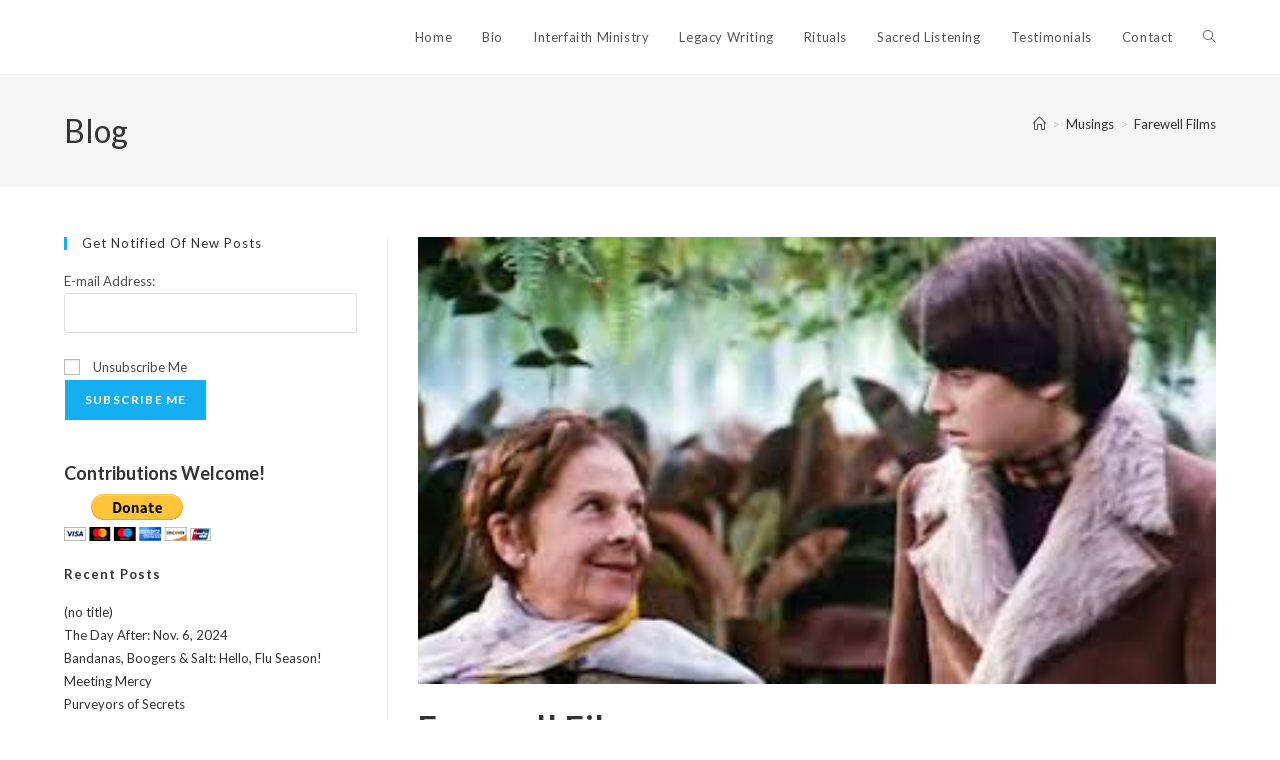

--- FILE ---
content_type: text/html; charset=UTF-8
request_url: https://holliswalker.com/farewell-films/
body_size: 18171
content:
<!DOCTYPE html>
<html class="html" lang="en-US">
<head>
	<meta charset="UTF-8">
	<link rel="profile" href="https://gmpg.org/xfn/11">

	<title>Farewell Films</title>
<meta name='robots' content='max-image-preview:large' />
<meta property="og:type" content="article" />
<meta property="og:title" content="Farewell Films" />
<meta property="og:description" content="The other day I taught an online class for the seminary I attended—the Chaplaincy Institute in Berkeley, California—which has shifted all of its classes online, like every other higher education institution in the country. The class I was invited to…" />
<meta property="og:image" content="https://holliswalker.com/wp-content/uploads/2020/04/Harold2Band2BMaude.jpeg" />
<meta property="og:image:width" content="300" />
<meta property="og:image:height" content="168" />
<meta property="og:url" content="https://holliswalker.com/farewell-films/" />
<meta property="og:site_name" content="" />
<meta property="article:published_time" content="2020-04-22T15:00:00-06:00" />
<meta property="article:modified_time" content="2021-11-24T20:29:15-07:00" />
<meta property="og:updated_time" content="2021-11-24T20:29:15-07:00" />
<meta property="article:section" content="Musings" />
<meta name="twitter:card" content="summary_large_image" />
<meta name="twitter:title" content="Farewell Films" />
<meta name="twitter:description" content="The other day I taught an online class for the seminary I attended—the Chaplaincy Institute in Berkeley, California—which has shifted all of its classes online, like every other higher education institution in the country. The class I was invited to…" />
<meta name="twitter:image" content="https://holliswalker.com/wp-content/uploads/2020/04/Harold2Band2BMaude.jpeg" />
<meta name="twitter:site" content="@" />
<meta name="twitter:creator" content="@" />
<meta name="viewport" content="width=device-width, initial-scale=1"><link rel='dns-prefetch' href='//fonts.googleapis.com' />
<link rel="alternate" type="application/rss+xml" title=" &raquo; Feed" href="https://holliswalker.com/feed/" />
<link rel="alternate" type="application/rss+xml" title=" &raquo; Comments Feed" href="https://holliswalker.com/comments/feed/" />
<link rel="alternate" type="application/rss+xml" title=" &raquo; Farewell Films Comments Feed" href="https://holliswalker.com/farewell-films/feed/" />
<link rel="alternate" title="oEmbed (JSON)" type="application/json+oembed" href="https://holliswalker.com/wp-json/oembed/1.0/embed?url=https%3A%2F%2Fholliswalker.com%2Ffarewell-films%2F" />
<link rel="alternate" title="oEmbed (XML)" type="text/xml+oembed" href="https://holliswalker.com/wp-json/oembed/1.0/embed?url=https%3A%2F%2Fholliswalker.com%2Ffarewell-films%2F&#038;format=xml" />
<style id='wp-img-auto-sizes-contain-inline-css'>
img:is([sizes=auto i],[sizes^="auto," i]){contain-intrinsic-size:3000px 1500px}
/*# sourceURL=wp-img-auto-sizes-contain-inline-css */
</style>

<style id='wp-emoji-styles-inline-css'>

	img.wp-smiley, img.emoji {
		display: inline !important;
		border: none !important;
		box-shadow: none !important;
		height: 1em !important;
		width: 1em !important;
		margin: 0 0.07em !important;
		vertical-align: -0.1em !important;
		background: none !important;
		padding: 0 !important;
	}
/*# sourceURL=wp-emoji-styles-inline-css */
</style>
<link rel='stylesheet' id='wp-block-library-css' href='https://holliswalker.com/wp-includes/css/dist/block-library/style.min.css?ver=6.9' media='all' />
<style id='wp-block-archives-inline-css'>
.wp-block-archives{box-sizing:border-box}.wp-block-archives-dropdown label{display:block}
/*# sourceURL=https://holliswalker.com/wp-includes/blocks/archives/style.min.css */
</style>
<style id='wp-block-heading-inline-css'>
h1:where(.wp-block-heading).has-background,h2:where(.wp-block-heading).has-background,h3:where(.wp-block-heading).has-background,h4:where(.wp-block-heading).has-background,h5:where(.wp-block-heading).has-background,h6:where(.wp-block-heading).has-background{padding:1.25em 2.375em}h1.has-text-align-left[style*=writing-mode]:where([style*=vertical-lr]),h1.has-text-align-right[style*=writing-mode]:where([style*=vertical-rl]),h2.has-text-align-left[style*=writing-mode]:where([style*=vertical-lr]),h2.has-text-align-right[style*=writing-mode]:where([style*=vertical-rl]),h3.has-text-align-left[style*=writing-mode]:where([style*=vertical-lr]),h3.has-text-align-right[style*=writing-mode]:where([style*=vertical-rl]),h4.has-text-align-left[style*=writing-mode]:where([style*=vertical-lr]),h4.has-text-align-right[style*=writing-mode]:where([style*=vertical-rl]),h5.has-text-align-left[style*=writing-mode]:where([style*=vertical-lr]),h5.has-text-align-right[style*=writing-mode]:where([style*=vertical-rl]),h6.has-text-align-left[style*=writing-mode]:where([style*=vertical-lr]),h6.has-text-align-right[style*=writing-mode]:where([style*=vertical-rl]){rotate:180deg}
/*# sourceURL=https://holliswalker.com/wp-includes/blocks/heading/style.min.css */
</style>
<style id='wp-block-latest-comments-inline-css'>
ol.wp-block-latest-comments{box-sizing:border-box;margin-left:0}:where(.wp-block-latest-comments:not([style*=line-height] .wp-block-latest-comments__comment)){line-height:1.1}:where(.wp-block-latest-comments:not([style*=line-height] .wp-block-latest-comments__comment-excerpt p)){line-height:1.8}.has-dates :where(.wp-block-latest-comments:not([style*=line-height])),.has-excerpts :where(.wp-block-latest-comments:not([style*=line-height])){line-height:1.5}.wp-block-latest-comments .wp-block-latest-comments{padding-left:0}.wp-block-latest-comments__comment{list-style:none;margin-bottom:1em}.has-avatars .wp-block-latest-comments__comment{list-style:none;min-height:2.25em}.has-avatars .wp-block-latest-comments__comment .wp-block-latest-comments__comment-excerpt,.has-avatars .wp-block-latest-comments__comment .wp-block-latest-comments__comment-meta{margin-left:3.25em}.wp-block-latest-comments__comment-excerpt p{font-size:.875em;margin:.36em 0 1.4em}.wp-block-latest-comments__comment-date{display:block;font-size:.75em}.wp-block-latest-comments .avatar,.wp-block-latest-comments__comment-avatar{border-radius:1.5em;display:block;float:left;height:2.5em;margin-right:.75em;width:2.5em}.wp-block-latest-comments[class*=-font-size] a,.wp-block-latest-comments[style*=font-size] a{font-size:inherit}
/*# sourceURL=https://holliswalker.com/wp-includes/blocks/latest-comments/style.min.css */
</style>
<style id='wp-block-latest-posts-inline-css'>
.wp-block-latest-posts{box-sizing:border-box}.wp-block-latest-posts.alignleft{margin-right:2em}.wp-block-latest-posts.alignright{margin-left:2em}.wp-block-latest-posts.wp-block-latest-posts__list{list-style:none}.wp-block-latest-posts.wp-block-latest-posts__list li{clear:both;overflow-wrap:break-word}.wp-block-latest-posts.is-grid{display:flex;flex-wrap:wrap}.wp-block-latest-posts.is-grid li{margin:0 1.25em 1.25em 0;width:100%}@media (min-width:600px){.wp-block-latest-posts.columns-2 li{width:calc(50% - .625em)}.wp-block-latest-posts.columns-2 li:nth-child(2n){margin-right:0}.wp-block-latest-posts.columns-3 li{width:calc(33.33333% - .83333em)}.wp-block-latest-posts.columns-3 li:nth-child(3n){margin-right:0}.wp-block-latest-posts.columns-4 li{width:calc(25% - .9375em)}.wp-block-latest-posts.columns-4 li:nth-child(4n){margin-right:0}.wp-block-latest-posts.columns-5 li{width:calc(20% - 1em)}.wp-block-latest-posts.columns-5 li:nth-child(5n){margin-right:0}.wp-block-latest-posts.columns-6 li{width:calc(16.66667% - 1.04167em)}.wp-block-latest-posts.columns-6 li:nth-child(6n){margin-right:0}}:root :where(.wp-block-latest-posts.is-grid){padding:0}:root :where(.wp-block-latest-posts.wp-block-latest-posts__list){padding-left:0}.wp-block-latest-posts__post-author,.wp-block-latest-posts__post-date{display:block;font-size:.8125em}.wp-block-latest-posts__post-excerpt,.wp-block-latest-posts__post-full-content{margin-bottom:1em;margin-top:.5em}.wp-block-latest-posts__featured-image a{display:inline-block}.wp-block-latest-posts__featured-image img{height:auto;max-width:100%;width:auto}.wp-block-latest-posts__featured-image.alignleft{float:left;margin-right:1em}.wp-block-latest-posts__featured-image.alignright{float:right;margin-left:1em}.wp-block-latest-posts__featured-image.aligncenter{margin-bottom:1em;text-align:center}
/*# sourceURL=https://holliswalker.com/wp-includes/blocks/latest-posts/style.min.css */
</style>
<style id='wp-block-group-inline-css'>
.wp-block-group{box-sizing:border-box}:where(.wp-block-group.wp-block-group-is-layout-constrained){position:relative}
/*# sourceURL=https://holliswalker.com/wp-includes/blocks/group/style.min.css */
</style>
<style id='wp-block-group-theme-inline-css'>
:where(.wp-block-group.has-background){padding:1.25em 2.375em}
/*# sourceURL=https://holliswalker.com/wp-includes/blocks/group/theme.min.css */
</style>
<style id='global-styles-inline-css'>
:root{--wp--preset--aspect-ratio--square: 1;--wp--preset--aspect-ratio--4-3: 4/3;--wp--preset--aspect-ratio--3-4: 3/4;--wp--preset--aspect-ratio--3-2: 3/2;--wp--preset--aspect-ratio--2-3: 2/3;--wp--preset--aspect-ratio--16-9: 16/9;--wp--preset--aspect-ratio--9-16: 9/16;--wp--preset--color--black: #000000;--wp--preset--color--cyan-bluish-gray: #abb8c3;--wp--preset--color--white: #ffffff;--wp--preset--color--pale-pink: #f78da7;--wp--preset--color--vivid-red: #cf2e2e;--wp--preset--color--luminous-vivid-orange: #ff6900;--wp--preset--color--luminous-vivid-amber: #fcb900;--wp--preset--color--light-green-cyan: #7bdcb5;--wp--preset--color--vivid-green-cyan: #00d084;--wp--preset--color--pale-cyan-blue: #8ed1fc;--wp--preset--color--vivid-cyan-blue: #0693e3;--wp--preset--color--vivid-purple: #9b51e0;--wp--preset--gradient--vivid-cyan-blue-to-vivid-purple: linear-gradient(135deg,rgb(6,147,227) 0%,rgb(155,81,224) 100%);--wp--preset--gradient--light-green-cyan-to-vivid-green-cyan: linear-gradient(135deg,rgb(122,220,180) 0%,rgb(0,208,130) 100%);--wp--preset--gradient--luminous-vivid-amber-to-luminous-vivid-orange: linear-gradient(135deg,rgb(252,185,0) 0%,rgb(255,105,0) 100%);--wp--preset--gradient--luminous-vivid-orange-to-vivid-red: linear-gradient(135deg,rgb(255,105,0) 0%,rgb(207,46,46) 100%);--wp--preset--gradient--very-light-gray-to-cyan-bluish-gray: linear-gradient(135deg,rgb(238,238,238) 0%,rgb(169,184,195) 100%);--wp--preset--gradient--cool-to-warm-spectrum: linear-gradient(135deg,rgb(74,234,220) 0%,rgb(151,120,209) 20%,rgb(207,42,186) 40%,rgb(238,44,130) 60%,rgb(251,105,98) 80%,rgb(254,248,76) 100%);--wp--preset--gradient--blush-light-purple: linear-gradient(135deg,rgb(255,206,236) 0%,rgb(152,150,240) 100%);--wp--preset--gradient--blush-bordeaux: linear-gradient(135deg,rgb(254,205,165) 0%,rgb(254,45,45) 50%,rgb(107,0,62) 100%);--wp--preset--gradient--luminous-dusk: linear-gradient(135deg,rgb(255,203,112) 0%,rgb(199,81,192) 50%,rgb(65,88,208) 100%);--wp--preset--gradient--pale-ocean: linear-gradient(135deg,rgb(255,245,203) 0%,rgb(182,227,212) 50%,rgb(51,167,181) 100%);--wp--preset--gradient--electric-grass: linear-gradient(135deg,rgb(202,248,128) 0%,rgb(113,206,126) 100%);--wp--preset--gradient--midnight: linear-gradient(135deg,rgb(2,3,129) 0%,rgb(40,116,252) 100%);--wp--preset--font-size--small: 13px;--wp--preset--font-size--medium: 20px;--wp--preset--font-size--large: 36px;--wp--preset--font-size--x-large: 42px;--wp--preset--spacing--20: 0.44rem;--wp--preset--spacing--30: 0.67rem;--wp--preset--spacing--40: 1rem;--wp--preset--spacing--50: 1.5rem;--wp--preset--spacing--60: 2.25rem;--wp--preset--spacing--70: 3.38rem;--wp--preset--spacing--80: 5.06rem;--wp--preset--shadow--natural: 6px 6px 9px rgba(0, 0, 0, 0.2);--wp--preset--shadow--deep: 12px 12px 50px rgba(0, 0, 0, 0.4);--wp--preset--shadow--sharp: 6px 6px 0px rgba(0, 0, 0, 0.2);--wp--preset--shadow--outlined: 6px 6px 0px -3px rgb(255, 255, 255), 6px 6px rgb(0, 0, 0);--wp--preset--shadow--crisp: 6px 6px 0px rgb(0, 0, 0);}:where(.is-layout-flex){gap: 0.5em;}:where(.is-layout-grid){gap: 0.5em;}body .is-layout-flex{display: flex;}.is-layout-flex{flex-wrap: wrap;align-items: center;}.is-layout-flex > :is(*, div){margin: 0;}body .is-layout-grid{display: grid;}.is-layout-grid > :is(*, div){margin: 0;}:where(.wp-block-columns.is-layout-flex){gap: 2em;}:where(.wp-block-columns.is-layout-grid){gap: 2em;}:where(.wp-block-post-template.is-layout-flex){gap: 1.25em;}:where(.wp-block-post-template.is-layout-grid){gap: 1.25em;}.has-black-color{color: var(--wp--preset--color--black) !important;}.has-cyan-bluish-gray-color{color: var(--wp--preset--color--cyan-bluish-gray) !important;}.has-white-color{color: var(--wp--preset--color--white) !important;}.has-pale-pink-color{color: var(--wp--preset--color--pale-pink) !important;}.has-vivid-red-color{color: var(--wp--preset--color--vivid-red) !important;}.has-luminous-vivid-orange-color{color: var(--wp--preset--color--luminous-vivid-orange) !important;}.has-luminous-vivid-amber-color{color: var(--wp--preset--color--luminous-vivid-amber) !important;}.has-light-green-cyan-color{color: var(--wp--preset--color--light-green-cyan) !important;}.has-vivid-green-cyan-color{color: var(--wp--preset--color--vivid-green-cyan) !important;}.has-pale-cyan-blue-color{color: var(--wp--preset--color--pale-cyan-blue) !important;}.has-vivid-cyan-blue-color{color: var(--wp--preset--color--vivid-cyan-blue) !important;}.has-vivid-purple-color{color: var(--wp--preset--color--vivid-purple) !important;}.has-black-background-color{background-color: var(--wp--preset--color--black) !important;}.has-cyan-bluish-gray-background-color{background-color: var(--wp--preset--color--cyan-bluish-gray) !important;}.has-white-background-color{background-color: var(--wp--preset--color--white) !important;}.has-pale-pink-background-color{background-color: var(--wp--preset--color--pale-pink) !important;}.has-vivid-red-background-color{background-color: var(--wp--preset--color--vivid-red) !important;}.has-luminous-vivid-orange-background-color{background-color: var(--wp--preset--color--luminous-vivid-orange) !important;}.has-luminous-vivid-amber-background-color{background-color: var(--wp--preset--color--luminous-vivid-amber) !important;}.has-light-green-cyan-background-color{background-color: var(--wp--preset--color--light-green-cyan) !important;}.has-vivid-green-cyan-background-color{background-color: var(--wp--preset--color--vivid-green-cyan) !important;}.has-pale-cyan-blue-background-color{background-color: var(--wp--preset--color--pale-cyan-blue) !important;}.has-vivid-cyan-blue-background-color{background-color: var(--wp--preset--color--vivid-cyan-blue) !important;}.has-vivid-purple-background-color{background-color: var(--wp--preset--color--vivid-purple) !important;}.has-black-border-color{border-color: var(--wp--preset--color--black) !important;}.has-cyan-bluish-gray-border-color{border-color: var(--wp--preset--color--cyan-bluish-gray) !important;}.has-white-border-color{border-color: var(--wp--preset--color--white) !important;}.has-pale-pink-border-color{border-color: var(--wp--preset--color--pale-pink) !important;}.has-vivid-red-border-color{border-color: var(--wp--preset--color--vivid-red) !important;}.has-luminous-vivid-orange-border-color{border-color: var(--wp--preset--color--luminous-vivid-orange) !important;}.has-luminous-vivid-amber-border-color{border-color: var(--wp--preset--color--luminous-vivid-amber) !important;}.has-light-green-cyan-border-color{border-color: var(--wp--preset--color--light-green-cyan) !important;}.has-vivid-green-cyan-border-color{border-color: var(--wp--preset--color--vivid-green-cyan) !important;}.has-pale-cyan-blue-border-color{border-color: var(--wp--preset--color--pale-cyan-blue) !important;}.has-vivid-cyan-blue-border-color{border-color: var(--wp--preset--color--vivid-cyan-blue) !important;}.has-vivid-purple-border-color{border-color: var(--wp--preset--color--vivid-purple) !important;}.has-vivid-cyan-blue-to-vivid-purple-gradient-background{background: var(--wp--preset--gradient--vivid-cyan-blue-to-vivid-purple) !important;}.has-light-green-cyan-to-vivid-green-cyan-gradient-background{background: var(--wp--preset--gradient--light-green-cyan-to-vivid-green-cyan) !important;}.has-luminous-vivid-amber-to-luminous-vivid-orange-gradient-background{background: var(--wp--preset--gradient--luminous-vivid-amber-to-luminous-vivid-orange) !important;}.has-luminous-vivid-orange-to-vivid-red-gradient-background{background: var(--wp--preset--gradient--luminous-vivid-orange-to-vivid-red) !important;}.has-very-light-gray-to-cyan-bluish-gray-gradient-background{background: var(--wp--preset--gradient--very-light-gray-to-cyan-bluish-gray) !important;}.has-cool-to-warm-spectrum-gradient-background{background: var(--wp--preset--gradient--cool-to-warm-spectrum) !important;}.has-blush-light-purple-gradient-background{background: var(--wp--preset--gradient--blush-light-purple) !important;}.has-blush-bordeaux-gradient-background{background: var(--wp--preset--gradient--blush-bordeaux) !important;}.has-luminous-dusk-gradient-background{background: var(--wp--preset--gradient--luminous-dusk) !important;}.has-pale-ocean-gradient-background{background: var(--wp--preset--gradient--pale-ocean) !important;}.has-electric-grass-gradient-background{background: var(--wp--preset--gradient--electric-grass) !important;}.has-midnight-gradient-background{background: var(--wp--preset--gradient--midnight) !important;}.has-small-font-size{font-size: var(--wp--preset--font-size--small) !important;}.has-medium-font-size{font-size: var(--wp--preset--font-size--medium) !important;}.has-large-font-size{font-size: var(--wp--preset--font-size--large) !important;}.has-x-large-font-size{font-size: var(--wp--preset--font-size--x-large) !important;}
/*# sourceURL=global-styles-inline-css */
</style>

<style id='classic-theme-styles-inline-css'>
/*! This file is auto-generated */
.wp-block-button__link{color:#fff;background-color:#32373c;border-radius:9999px;box-shadow:none;text-decoration:none;padding:calc(.667em + 2px) calc(1.333em + 2px);font-size:1.125em}.wp-block-file__button{background:#32373c;color:#fff;text-decoration:none}
/*# sourceURL=/wp-includes/css/classic-themes.min.css */
</style>
<link rel='stylesheet' id='stc-tax-style-css' href='https://holliswalker.com/wp-content/plugins/subscribe-to-category//css/stc-tax-style.css?ver=2.7.4' media='all' />
<link rel='stylesheet' id='font-awesome-css' href='https://holliswalker.com/wp-content/themes/oceanwp/assets/fonts/fontawesome/css/all.min.css?ver=6.7.2' media='all' />
<link rel='stylesheet' id='simple-line-icons-css' href='https://holliswalker.com/wp-content/themes/oceanwp/assets/css/third/simple-line-icons.min.css?ver=2.4.0' media='all' />
<link rel='stylesheet' id='oceanwp-style-css' href='https://holliswalker.com/wp-content/themes/oceanwp/assets/css/style.min.css?ver=4.1.4' media='all' />
<link rel='stylesheet' id='oceanwp-google-font-lato-css' href='//fonts.googleapis.com/css?family=Lato%3A100%2C200%2C300%2C400%2C500%2C600%2C700%2C800%2C900%2C100i%2C200i%2C300i%2C400i%2C500i%2C600i%2C700i%2C800i%2C900i&#038;subset=latin&#038;display=swap&#038;ver=6.9' media='all' />
<link rel='stylesheet' id='oe-widgets-style-css' href='https://holliswalker.com/wp-content/plugins/ocean-extra/assets/css/widgets.css?ver=6.9' media='all' />
<script src="https://holliswalker.com/wp-includes/js/jquery/jquery.min.js?ver=3.7.1" id="jquery-core-js"></script>
<script src="https://holliswalker.com/wp-includes/js/jquery/jquery-migrate.min.js?ver=3.4.1" id="jquery-migrate-js"></script>
<link rel="https://api.w.org/" href="https://holliswalker.com/wp-json/" /><link rel="alternate" title="JSON" type="application/json" href="https://holliswalker.com/wp-json/wp/v2/posts/128" /><link rel="EditURI" type="application/rsd+xml" title="RSD" href="https://holliswalker.com/xmlrpc.php?rsd" />
<meta name="generator" content="WordPress 6.9" />
<link rel="canonical" href="https://holliswalker.com/farewell-films/" />
<link rel='shortlink' href='https://holliswalker.com/?p=128' />
<!-- OceanWP CSS -->
<style type="text/css">
/* Colors */a:hover,a.light:hover,.theme-heading .text::before,.theme-heading .text::after,#top-bar-content >a:hover,#top-bar-social li.oceanwp-email a:hover,#site-navigation-wrap .dropdown-menu >li >a:hover,#site-header.medium-header #medium-searchform button:hover,.oceanwp-mobile-menu-icon a:hover,.blog-entry.post .blog-entry-header .entry-title a:hover,.blog-entry.post .blog-entry-readmore a:hover,.blog-entry.thumbnail-entry .blog-entry-category a,ul.meta li a:hover,.dropcap,.single nav.post-navigation .nav-links .title,body .related-post-title a:hover,body #wp-calendar caption,body .contact-info-widget.default i,body .contact-info-widget.big-icons i,body .custom-links-widget .oceanwp-custom-links li a:hover,body .custom-links-widget .oceanwp-custom-links li a:hover:before,body .posts-thumbnails-widget li a:hover,body .social-widget li.oceanwp-email a:hover,.comment-author .comment-meta .comment-reply-link,#respond #cancel-comment-reply-link:hover,#footer-widgets .footer-box a:hover,#footer-bottom a:hover,#footer-bottom #footer-bottom-menu a:hover,.sidr a:hover,.sidr-class-dropdown-toggle:hover,.sidr-class-menu-item-has-children.active >a,.sidr-class-menu-item-has-children.active >a >.sidr-class-dropdown-toggle,input[type=checkbox]:checked:before{color:}.single nav.post-navigation .nav-links .title .owp-icon use,.blog-entry.post .blog-entry-readmore a:hover .owp-icon use,body .contact-info-widget.default .owp-icon use,body .contact-info-widget.big-icons .owp-icon use{stroke:}input[type="button"],input[type="reset"],input[type="submit"],button[type="submit"],.button,#site-navigation-wrap .dropdown-menu >li.btn >a >span,.thumbnail:hover i,.thumbnail:hover .link-post-svg-icon,.post-quote-content,.omw-modal .omw-close-modal,body .contact-info-widget.big-icons li:hover i,body .contact-info-widget.big-icons li:hover .owp-icon,body div.wpforms-container-full .wpforms-form input[type=submit],body div.wpforms-container-full .wpforms-form button[type=submit],body div.wpforms-container-full .wpforms-form .wpforms-page-button,.woocommerce-cart .wp-element-button,.woocommerce-checkout .wp-element-button,.wp-block-button__link{background-color:}.widget-title{border-color:}blockquote{border-color:}.wp-block-quote{border-color:}#searchform-dropdown{border-color:}.dropdown-menu .sub-menu{border-color:}.blog-entry.large-entry .blog-entry-readmore a:hover{border-color:}.oceanwp-newsletter-form-wrap input[type="email"]:focus{border-color:}.social-widget li.oceanwp-email a:hover{border-color:}#respond #cancel-comment-reply-link:hover{border-color:}body .contact-info-widget.big-icons li:hover i{border-color:}body .contact-info-widget.big-icons li:hover .owp-icon{border-color:}#footer-widgets .oceanwp-newsletter-form-wrap input[type="email"]:focus{border-color:}input[type="button"]:hover,input[type="reset"]:hover,input[type="submit"]:hover,button[type="submit"]:hover,input[type="button"]:focus,input[type="reset"]:focus,input[type="submit"]:focus,button[type="submit"]:focus,.button:hover,.button:focus,#site-navigation-wrap .dropdown-menu >li.btn >a:hover >span,.post-quote-author,.omw-modal .omw-close-modal:hover,body div.wpforms-container-full .wpforms-form input[type=submit]:hover,body div.wpforms-container-full .wpforms-form button[type=submit]:hover,body div.wpforms-container-full .wpforms-form .wpforms-page-button:hover,.woocommerce-cart .wp-element-button:hover,.woocommerce-checkout .wp-element-button:hover,.wp-block-button__link:hover{background-color:}table th,table td,hr,.content-area,body.content-left-sidebar #content-wrap .content-area,.content-left-sidebar .content-area,#top-bar-wrap,#site-header,#site-header.top-header #search-toggle,.dropdown-menu ul li,.centered-minimal-page-header,.blog-entry.post,.blog-entry.grid-entry .blog-entry-inner,.blog-entry.thumbnail-entry .blog-entry-bottom,.single-post .entry-title,.single .entry-share-wrap .entry-share,.single .entry-share,.single .entry-share ul li a,.single nav.post-navigation,.single nav.post-navigation .nav-links .nav-previous,#author-bio,#author-bio .author-bio-avatar,#author-bio .author-bio-social li a,#related-posts,#comments,.comment-body,#respond #cancel-comment-reply-link,#blog-entries .type-page,.page-numbers a,.page-numbers span:not(.elementor-screen-only),.page-links span,body #wp-calendar caption,body #wp-calendar th,body #wp-calendar tbody,body .contact-info-widget.default i,body .contact-info-widget.big-icons i,body .contact-info-widget.big-icons .owp-icon,body .contact-info-widget.default .owp-icon,body .posts-thumbnails-widget li,body .tagcloud a{border-color:}body .theme-button,body input[type="submit"],body button[type="submit"],body button,body .button,body div.wpforms-container-full .wpforms-form input[type=submit],body div.wpforms-container-full .wpforms-form button[type=submit],body div.wpforms-container-full .wpforms-form .wpforms-page-button,.woocommerce-cart .wp-element-button,.woocommerce-checkout .wp-element-button,.wp-block-button__link{border-color:#ffffff}body .theme-button:hover,body input[type="submit"]:hover,body button[type="submit"]:hover,body button:hover,body .button:hover,body div.wpforms-container-full .wpforms-form input[type=submit]:hover,body div.wpforms-container-full .wpforms-form input[type=submit]:active,body div.wpforms-container-full .wpforms-form button[type=submit]:hover,body div.wpforms-container-full .wpforms-form button[type=submit]:active,body div.wpforms-container-full .wpforms-form .wpforms-page-button:hover,body div.wpforms-container-full .wpforms-form .wpforms-page-button:active,.woocommerce-cart .wp-element-button:hover,.woocommerce-checkout .wp-element-button:hover,.wp-block-button__link:hover{border-color:#ffffff}/* OceanWP Style Settings CSS */.theme-button,input[type="submit"],button[type="submit"],button,.button,body div.wpforms-container-full .wpforms-form input[type=submit],body div.wpforms-container-full .wpforms-form button[type=submit],body div.wpforms-container-full .wpforms-form .wpforms-page-button{border-style:solid}.theme-button,input[type="submit"],button[type="submit"],button,.button,body div.wpforms-container-full .wpforms-form input[type=submit],body div.wpforms-container-full .wpforms-form button[type=submit],body div.wpforms-container-full .wpforms-form .wpforms-page-button{border-width:1px}form input[type="text"],form input[type="password"],form input[type="email"],form input[type="url"],form input[type="date"],form input[type="month"],form input[type="time"],form input[type="datetime"],form input[type="datetime-local"],form input[type="week"],form input[type="number"],form input[type="search"],form input[type="tel"],form input[type="color"],form select,form textarea,.woocommerce .woocommerce-checkout .select2-container--default .select2-selection--single{border-style:solid}body div.wpforms-container-full .wpforms-form input[type=date],body div.wpforms-container-full .wpforms-form input[type=datetime],body div.wpforms-container-full .wpforms-form input[type=datetime-local],body div.wpforms-container-full .wpforms-form input[type=email],body div.wpforms-container-full .wpforms-form input[type=month],body div.wpforms-container-full .wpforms-form input[type=number],body div.wpforms-container-full .wpforms-form input[type=password],body div.wpforms-container-full .wpforms-form input[type=range],body div.wpforms-container-full .wpforms-form input[type=search],body div.wpforms-container-full .wpforms-form input[type=tel],body div.wpforms-container-full .wpforms-form input[type=text],body div.wpforms-container-full .wpforms-form input[type=time],body div.wpforms-container-full .wpforms-form input[type=url],body div.wpforms-container-full .wpforms-form input[type=week],body div.wpforms-container-full .wpforms-form select,body div.wpforms-container-full .wpforms-form textarea{border-style:solid}form input[type="text"],form input[type="password"],form input[type="email"],form input[type="url"],form input[type="date"],form input[type="month"],form input[type="time"],form input[type="datetime"],form input[type="datetime-local"],form input[type="week"],form input[type="number"],form input[type="search"],form input[type="tel"],form input[type="color"],form select,form textarea{border-radius:3px}body div.wpforms-container-full .wpforms-form input[type=date],body div.wpforms-container-full .wpforms-form input[type=datetime],body div.wpforms-container-full .wpforms-form input[type=datetime-local],body div.wpforms-container-full .wpforms-form input[type=email],body div.wpforms-container-full .wpforms-form input[type=month],body div.wpforms-container-full .wpforms-form input[type=number],body div.wpforms-container-full .wpforms-form input[type=password],body div.wpforms-container-full .wpforms-form input[type=range],body div.wpforms-container-full .wpforms-form input[type=search],body div.wpforms-container-full .wpforms-form input[type=tel],body div.wpforms-container-full .wpforms-form input[type=text],body div.wpforms-container-full .wpforms-form input[type=time],body div.wpforms-container-full .wpforms-form input[type=url],body div.wpforms-container-full .wpforms-form input[type=week],body div.wpforms-container-full .wpforms-form select,body div.wpforms-container-full .wpforms-form textarea{border-radius:3px}/* Header */#site-header.has-header-media .overlay-header-media{background-color:rgba(0,0,0,0.5)}/* Blog CSS */.ocean-single-post-header ul.meta-item li a:hover{color:#333333}/* Typography */body{font-family:Lato;font-size:16px;line-height:1.8}h1,h2,h3,h4,h5,h6,.theme-heading,.widget-title,.oceanwp-widget-recent-posts-title,.comment-reply-title,.entry-title,.sidebar-box .widget-title{line-height:1.4}h1{font-size:23px;line-height:1.4}h2{font-size:20px;line-height:1.4}h3{font-size:18px;line-height:1.4}h4{font-size:17px;line-height:1.4}h5{font-size:14px;line-height:1.4}h6{font-size:15px;line-height:1.4}.page-header .page-header-title,.page-header.background-image-page-header .page-header-title{font-size:32px;line-height:1.4}.page-header .page-subheading{font-size:15px;line-height:1.8}.site-breadcrumbs,.site-breadcrumbs a{font-size:13px;line-height:1.4}#top-bar-content,#top-bar-social-alt{font-size:12px;line-height:1.8}#site-logo a.site-logo-text{font-size:24px;line-height:1.8}.dropdown-menu ul li a.menu-link,#site-header.full_screen-header .fs-dropdown-menu ul.sub-menu li a{font-size:12px;line-height:1.2;letter-spacing:.6px}.sidr-class-dropdown-menu li a,a.sidr-class-toggle-sidr-close,#mobile-dropdown ul li a,body #mobile-fullscreen ul li a{font-size:15px;line-height:1.8}.blog-entry.post .blog-entry-header .entry-title a{font-size:24px;line-height:1.4}.ocean-single-post-header .single-post-title{font-size:34px;line-height:1.4;letter-spacing:.6px}.ocean-single-post-header ul.meta-item li,.ocean-single-post-header ul.meta-item li a{font-size:13px;line-height:1.4;letter-spacing:.6px}.ocean-single-post-header .post-author-name,.ocean-single-post-header .post-author-name a{font-size:14px;line-height:1.4;letter-spacing:.6px}.ocean-single-post-header .post-author-description{font-size:12px;line-height:1.4;letter-spacing:.6px}.single-post .entry-title{line-height:1.4;letter-spacing:.6px}.single-post ul.meta li,.single-post ul.meta li a{font-size:14px;line-height:1.4;letter-spacing:.6px}.sidebar-box .widget-title,.sidebar-box.widget_block .wp-block-heading{font-size:13px;line-height:1;letter-spacing:1px}#footer-widgets .footer-box .widget-title{font-size:13px;line-height:1;letter-spacing:1px}#footer-bottom #copyright{font-size:12px;line-height:1}#footer-bottom #footer-bottom-menu{font-size:12px;line-height:1}.woocommerce-store-notice.demo_store{line-height:2;letter-spacing:1.5px}.demo_store .woocommerce-store-notice__dismiss-link{line-height:2;letter-spacing:1.5px}.woocommerce ul.products li.product li.title h2,.woocommerce ul.products li.product li.title a{font-size:14px;line-height:1.5}.woocommerce ul.products li.product li.category,.woocommerce ul.products li.product li.category a{font-size:12px;line-height:1}.woocommerce ul.products li.product .price{font-size:18px;line-height:1}.woocommerce ul.products li.product .button,.woocommerce ul.products li.product .product-inner .added_to_cart{font-size:12px;line-height:1.5;letter-spacing:1px}.woocommerce ul.products li.owp-woo-cond-notice span,.woocommerce ul.products li.owp-woo-cond-notice a{font-size:16px;line-height:1;letter-spacing:1px;font-weight:600;text-transform:capitalize}.woocommerce div.product .product_title{font-size:24px;line-height:1.4;letter-spacing:.6px}.woocommerce div.product p.price{font-size:36px;line-height:1}.woocommerce .owp-btn-normal .summary form button.button,.woocommerce .owp-btn-big .summary form button.button,.woocommerce .owp-btn-very-big .summary form button.button{font-size:12px;line-height:1.5;letter-spacing:1px;text-transform:uppercase}.woocommerce div.owp-woo-single-cond-notice span,.woocommerce div.owp-woo-single-cond-notice a{font-size:18px;line-height:2;letter-spacing:1.5px;font-weight:600;text-transform:capitalize}.ocean-preloader--active .preloader-after-content{font-size:20px;line-height:1.8;letter-spacing:.6px}
</style></head>

<body class="wp-singular post-template-default single single-post postid-128 single-format-standard wp-embed-responsive wp-theme-oceanwp oceanwp-theme dropdown-mobile default-breakpoint has-sidebar content-left-sidebar post-in-category-musings has-breadcrumbs" itemscope="itemscope" itemtype="https://schema.org/Article">

	
	
	<div id="outer-wrap" class="site clr">

		<a class="skip-link screen-reader-text" href="#main">Skip to content</a>

		
		<div id="wrap" class="clr">

			
			
<header id="site-header" class="minimal-header clr" data-height="74" itemscope="itemscope" itemtype="https://schema.org/WPHeader" role="banner">

	
					
			<div id="site-header-inner" class="clr container">

				
				

<div id="site-logo" class="clr" itemscope itemtype="https://schema.org/Brand" >

	
	<div id="site-logo-inner" class="clr">

						<a href="https://holliswalker.com/" rel="home" class="site-title site-logo-text" ></a>
				
	</div><!-- #site-logo-inner -->

	
	
</div><!-- #site-logo -->

			<div id="site-navigation-wrap" class="clr">
			
			
			
			<nav id="site-navigation" class="navigation main-navigation clr" itemscope="itemscope" itemtype="https://schema.org/SiteNavigationElement" role="navigation" >

				<ul id="menu-main-menu" class="main-menu dropdown-menu sf-menu"><li id="menu-item-227" class="menu-item menu-item-type-custom menu-item-object-custom menu-item-home menu-item-227"><a href="https://holliswalker.com/" class="menu-link"><span class="text-wrap">Home</span></a></li><li id="menu-item-228" class="menu-item menu-item-type-post_type menu-item-object-page menu-item-228"><a href="https://holliswalker.com/biography/" class="menu-link"><span class="text-wrap">Bio</span></a></li><li id="menu-item-229" class="menu-item menu-item-type-post_type menu-item-object-page menu-item-229"><a href="https://holliswalker.com/interfaith-ministry/" class="menu-link"><span class="text-wrap">Interfaith Ministry</span></a></li><li id="menu-item-230" class="menu-item menu-item-type-post_type menu-item-object-page menu-item-230"><a href="https://holliswalker.com/legacy-writing/" class="menu-link"><span class="text-wrap">Legacy Writing</span></a></li><li id="menu-item-231" class="menu-item menu-item-type-post_type menu-item-object-page menu-item-231"><a href="https://holliswalker.com/life-rituals/" class="menu-link"><span class="text-wrap">Rituals</span></a></li><li id="menu-item-232" class="menu-item menu-item-type-post_type menu-item-object-page menu-item-232"><a href="https://holliswalker.com/private-chaplaincy-counseling/" class="menu-link"><span class="text-wrap">Sacred Listening</span></a></li><li id="menu-item-233" class="menu-item menu-item-type-post_type menu-item-object-page menu-item-233"><a href="https://holliswalker.com/workshops-events/" class="menu-link"><span class="text-wrap">Testimonials</span></a></li><li id="menu-item-234" class="menu-item menu-item-type-post_type menu-item-object-page menu-item-234"><a href="https://holliswalker.com/contact/" class="menu-link"><span class="text-wrap">Contact</span></a></li><li class="search-toggle-li" ><a href="https://holliswalker.com/#" class="site-search-toggle search-dropdown-toggle"><span class="screen-reader-text">Toggle website search</span><i class=" icon-magnifier" aria-hidden="true" role="img"></i></a></li></ul>
<div id="searchform-dropdown" class="header-searchform-wrap clr" >
	
<form aria-label="Search this website" role="search" method="get" class="searchform" action="https://holliswalker.com/">	
	<input aria-label="Insert search query" type="search" id="ocean-search-form-1" class="field" autocomplete="off" placeholder="Search" name="s">
		</form>
</div><!-- #searchform-dropdown -->

			</nav><!-- #site-navigation -->

			
			
					</div><!-- #site-navigation-wrap -->
			
		
	
				
	
	<div class="oceanwp-mobile-menu-icon clr mobile-right">

		
		
		
		<a href="https://holliswalker.com/#mobile-menu-toggle" class="mobile-menu"  aria-label="Mobile Menu">
							<i class="fa fa-bars" aria-hidden="true"></i>
								<span class="oceanwp-text">Menu</span>
				<span class="oceanwp-close-text">Close</span>
						</a>

		
		
		
	</div><!-- #oceanwp-mobile-menu-navbar -->

	

			</div><!-- #site-header-inner -->

			
<div id="mobile-dropdown" class="clr" >

	<nav class="clr" itemscope="itemscope" itemtype="https://schema.org/SiteNavigationElement">

		
	<div id="mobile-nav" class="navigation clr">

		<ul id="menu-main-menu-1" class="menu"><li class="menu-item menu-item-type-custom menu-item-object-custom menu-item-home menu-item-227"><a href="https://holliswalker.com/">Home</a></li>
<li class="menu-item menu-item-type-post_type menu-item-object-page menu-item-228"><a href="https://holliswalker.com/biography/">Bio</a></li>
<li class="menu-item menu-item-type-post_type menu-item-object-page menu-item-229"><a href="https://holliswalker.com/interfaith-ministry/">Interfaith Ministry</a></li>
<li class="menu-item menu-item-type-post_type menu-item-object-page menu-item-230"><a href="https://holliswalker.com/legacy-writing/">Legacy Writing</a></li>
<li class="menu-item menu-item-type-post_type menu-item-object-page menu-item-231"><a href="https://holliswalker.com/life-rituals/">Rituals</a></li>
<li class="menu-item menu-item-type-post_type menu-item-object-page menu-item-232"><a href="https://holliswalker.com/private-chaplaincy-counseling/">Sacred Listening</a></li>
<li class="menu-item menu-item-type-post_type menu-item-object-page menu-item-233"><a href="https://holliswalker.com/workshops-events/">Testimonials</a></li>
<li class="menu-item menu-item-type-post_type menu-item-object-page menu-item-234"><a href="https://holliswalker.com/contact/">Contact</a></li>
</ul>
	</div>


<div id="mobile-menu-search" class="clr">
	<form aria-label="Search this website" method="get" action="https://holliswalker.com/" class="mobile-searchform">
		<input aria-label="Insert search query" value="" class="field" id="ocean-mobile-search-2" type="search" name="s" autocomplete="off" placeholder="Search" />
		<button aria-label="Submit search" type="submit" class="searchform-submit">
			<i class=" icon-magnifier" aria-hidden="true" role="img"></i>		</button>
					</form>
</div><!-- .mobile-menu-search -->

	</nav>

</div>

			
			
		
		
</header><!-- #site-header -->


			
			<main id="main" class="site-main clr"  role="main">

				

<header class="page-header">

	
	<div class="container clr page-header-inner">

		
			<h1 class="page-header-title clr" itemprop="headline">Blog</h1>

			
		
		<nav role="navigation" aria-label="Breadcrumbs" class="site-breadcrumbs clr position-"><ol class="trail-items" itemscope itemtype="http://schema.org/BreadcrumbList"><meta name="numberOfItems" content="3" /><meta name="itemListOrder" content="Ascending" /><li class="trail-item trail-begin" itemprop="itemListElement" itemscope itemtype="https://schema.org/ListItem"><a href="https://holliswalker.com" rel="home" aria-label="Home" itemprop="item"><span itemprop="name"><i class=" icon-home" aria-hidden="true" role="img"></i><span class="breadcrumb-home has-icon">Home</span></span></a><span class="breadcrumb-sep">></span><meta itemprop="position" content="1" /></li><li class="trail-item" itemprop="itemListElement" itemscope itemtype="https://schema.org/ListItem"><a href="https://holliswalker.com/category/musings/" itemprop="item"><span itemprop="name">Musings</span></a><span class="breadcrumb-sep">></span><meta itemprop="position" content="2" /></li><li class="trail-item trail-end" itemprop="itemListElement" itemscope itemtype="https://schema.org/ListItem"><span itemprop="name"><a href="https://holliswalker.com/farewell-films/">Farewell Films</a></span><meta itemprop="position" content="3" /></li></ol></nav>
	</div><!-- .page-header-inner -->

	
	
</header><!-- .page-header -->


	
	<div id="content-wrap" class="container clr">

		
		<div id="primary" class="content-area clr">

			
			<div id="content" class="site-content clr">

				
				
<article id="post-128">

	
<div class="thumbnail">

	<img width="300" height="168" src="https://holliswalker.com/wp-content/uploads/2020/04/Harold2Band2BMaude.jpeg" class="attachment-full size-full wp-post-image" alt="You are currently viewing Farewell Films" itemprop="image" decoding="async" fetchpriority="high" />
</div><!-- .thumbnail -->


<header class="entry-header clr">
	<h2 class="single-post-title entry-title" itemprop="headline">Farewell Films</h2><!-- .single-post-title -->
</header><!-- .entry-header -->


<ul class="meta ospm-default clr">

	
					<li class="meta-author" itemprop="name"><span class="screen-reader-text">Post author:</span><i class=" icon-user" aria-hidden="true" role="img"></i><a href="https://holliswalker.com/author/07684212736568815804/" title="Posts by thecrackedopenheart" rel="author"  itemprop="author" itemscope="itemscope" itemtype="https://schema.org/Person">thecrackedopenheart</a></li>
		
		
		
		
		
		
	
		
					<li class="meta-date" itemprop="datePublished"><span class="screen-reader-text">Post published:</span><i class=" icon-clock" aria-hidden="true" role="img"></i>April 22, 2020</li>
		
		
		
		
		
	
		
		
		
					<li class="meta-cat"><span class="screen-reader-text">Post category:</span><i class=" icon-folder" aria-hidden="true" role="img"></i><a href="https://holliswalker.com/category/musings/" rel="category tag">Musings</a></li>
		
		
		
	
		
		
		
		
		
					<li class="meta-comments"><span class="screen-reader-text">Post comments:</span><i class=" icon-bubble" aria-hidden="true" role="img"></i><a href="https://holliswalker.com/farewell-films/#respond" class="comments-link" >0 Comments</a></li>
		
	
</ul>



<div class="entry-content clr" itemprop="text">
	<p><span style="font-size: 12pt;">The other day I taught an online class for the seminary I attended—the Chaplaincy Institute in Berkeley, California—which has shifted all of its classes online, like every other higher education institution in the country. The class I was invited to teach was called “Spirituality and Aging,” and as I developed it, I decided to watch as many films as I could that addressed the topic.</span></p>
<p>Interestingly, if you Google “spirituality and aging films,” what you end up with is a bunch of different lists (with a lot of crossover) and almost every one of them is actually not about spirituality and <em>aging</em>, but about spirituality and <em>death</em>. While it’s true that the final spiritual events of our lives are indeed our deaths, there’s a lot more to spirituality in the lives of those past 60 than mortality.</p>
<p>Still. . . I decided to watch them. I wrote down the films that showed up on most of the online lists and began to view them, one by one, on Amazon Prime, where some were free and most others were no more than $3.99 to rent.</p>
<p>As you might suspect, many of the movies that made the lists were foreign films. We Americans avoid addressing death when at all possible, and when we do so in films, we unfortunately tend to take the same old narratives and re-invent them with death as a sub-topic (e.g., <em>The Hero</em>, with Sam Elliott: Old actor finds out he is dying but gets the beautiful young chick anyway). They also tend to examine the aging and dying process from the perspective of a primary <em>male</em> character (<em>About Schmidt</em>, with Jack Nicholson: Widower grieves wife, realizes he’s been a jerk, finds redemption.) These are not bad films. They’re just superficial and predictable.</p>
<table cellpadding="0" cellspacing="0" class="tr-caption-container" style="float: left; margin-right: 1em; text-align: left;">
<tbody>
<tr>
<td style="text-align: center;"><a href="https://holliswalker.com/wp-content/uploads/2020/04/Harold2Band2BMaude.jpeg" imageanchor="1" style="clear: right; margin-bottom: 1em; margin-left: auto; margin-right: auto;"><img decoding="async" width="300" height="168" src="https://holliswalker.com/wp-content/uploads/2020/04/Harold2Band2BMaude.jpeg" class="wp-image-129" /></a></td>
</tr>
<tr>
<td class="tr-caption" style="text-align: center;"><em>Harold and Maude&nbsp;</em></td>
</tr>
</tbody>
</table>
<p><em>Harold and Maude</em>, with Ruth Gordon, is an exception. This 1971 film, with its unlikely premise (80-something meets 20-something at funeral, forges meaningful relationship) nevertheless looks at many of the real issues of aging: the ever-present threat/promise of impending death and the potential liberation of old age, for starters. If you saw this film when it came out or shortly thereafter, as I did, it’s worth seeing again. I tried to watch it about a decade ago and found it slow and boring; this time around—perhaps because I’m now 63?—I once again found it a beautiful elegy to unexpected relationships and illustrative of the desire for agency, no less powerful at the end of life than in one’s youth.</p>
<p>I can also recommend <em>Trip to Bountiful</em> (1985), which, like <em>Harold and Maude</em>, really does address issues of spirituality and aging without focusing entirely on death, though the specter is present. Starring Geraldine Page and with a young John Heard as her son, <em>Trip to Bountiful</em> examines the deep desire of an elderly woman to return to her hometown one more time before she dies. What she hopes to find, and what she finds, are vastly different things, but we see and come to understand the deep yearnings underlying the fantasy, and how they might be satisfied after all. In my own experience working with elders—and now, in my own 63-year-old heart—I can recognize those unmet yearnings and wonder about their fulfillment as one of what the psychologists would call the “developmental tasks of aging.” We must acknowledge those yearnings and tangle with them, as <em>Trip to Bountiful</em> so beautifully demonstrates.</p>
<p>But the foreign films, oh! I am still savoring their imagery, their complex characters, the questions left unanswered in the final scenes. I had seen only one of these prior to my quest for great films on spirituality and aging, but seeing it in the context of these others made it seem like I was seeing it, too, for the first time.</p>
<p><em>Amour</em> (2012) is a courageous French film about the struggle of a couple to cope with her illness and decline. I say “courageous” because the filmmaker doesn’t soften the reality of that struggle, doesn’t shirk from the difficulties of feeding, bathing, and changing the demented woman. We feel the husband’s exhaustion and despair throughout, yet it is his total commitment to caring for her that I most remember from those difficult scenes. The light flowing in an open window, a pigeon that flies in—these mythopoetic moments remain utmost in my memory of this beautiful film.</p>
<table cellpadding="0" cellspacing="0" class="tr-caption-container" style="float: left; margin-right: 1em; text-align: left;">
<tbody>
<tr>
<td style="text-align: center;"><a href="https://holliswalker.com/wp-content/uploads/2020/04/cherry.jpg" imageanchor="1" style="clear: left; margin-bottom: 1em; margin-left: auto; margin-right: auto;"><img decoding="async" height="180" src="https://holliswalker.com/wp-content/uploads/2020/04/cherry.jpg" class="wp-image-130" width="200" /></a></td>
</tr>
<tr>
<td class="tr-caption" style="text-align: center;"><em>Cherry Blossoms</em></td>
</tr>
</tbody>
</table>
<p><o:p></o:p></p>
<p><em>Cherry Blossoms</em> (2008) is the film I had previously seen. A German film set primarily in Japan, it succeeds where <em>Schmidt</em> failed in showing us how a widower comes to grips with his grief for his wife, in part by attempting to embody her desires. Interestingly, like <em>The Hero</em>, this story also involves an elderly man and a much younger woman, but in a meaningful perspective, symbolizing (through <em>butoh</em>, the traditional Japanese dance form) the dance between youth and old age. This is a breathtaking film with many layers of meaning that deserve to be plumbed in multiple viewings. &nbsp;</p>
<p><o:p></p>
<table cellpadding="0" cellspacing="0" class="tr-caption-container" style="float: right; margin-left: 1em; text-align: right;">
<tbody>
<tr>
<td style="text-align: center;"><a href="https://holliswalker.com/wp-content/uploads/2020/04/The2BFarewell2BParty.jpeg" imageanchor="1" style="clear: right; margin-bottom: 1em; margin-left: auto; margin-right: auto;"><img loading="lazy" decoding="async" width="284" height="177" src="https://holliswalker.com/wp-content/uploads/2020/04/The2BFarewell2BParty.jpeg" class="wp-image-131" /></a></td>
</tr>
<tr>
<td class="tr-caption" style="text-align: center;"><em>The Farewell Party&nbsp;</em></td>
</tr>
</tbody>
</table>
<p></o:p></p>
<p><em><br />
</em></p>
<p><em>The Farewell Party</em> is a 2015 Israeli film featuring spectacular ensemble acting. A group of residents of a senior center unwittingly become a team that provides aid in dying to their fellow residents who want to hasten their own departures. This unlikely collective is able to do what the individuals cannot: they effect a rescue of the most helpless of their own, risking everything themselves in the process. It occurs to me now that the collective-versus-individual subtheme of the film is an especially appropriate reflection of Israeli culture, but the notes I wrote down said “compassion,” “somber,” and “sacred.” Alas, if this film had been made in the U.S., it would have ended up a comedy.</p>
<p><em>Poetry </em>is a 2010 South Korean film about a woman who wants to write poetry, and takes a poetry class that challenges her to see the truth. As a result, she makes a series of difficult but courageous moral choices. This film addresses sexism and ageism, but it is its focus on creativity as an avenue for self-expression and the release of suffering that is most extraordinary. Few discussions of elderhood, in film or other media, examine this most essential component of spirituality and aging. <em>Poetry</em> does it with exquisite subtlety and beauty.<em><o:p></o:p></em></p>
<p><em>Last Cab to Darwin</em> (2003, Australia) is based on a true story and was originally a stage play, but doesn’t carry that pacing or weight from which some films based on plays suffer. A cab driver learns he has stomach cancer and sets out on a pilgrimage he believes will end his suffering. It’s clear his main goal is to escape his feelings, but in the end must face them anyway. This particular issue is a common conflict faced by many older men, and <em>Last Cab to Darwin</em> lovingly illustrates how the confrontation with emotion empowers rather than weakens the masculine within.</p>
<p><o:p>&nbsp;</p>
<table cellpadding="0" cellspacing="0" class="tr-caption-container" style="float: left; margin-right: 1em; text-align: left;">
<tbody>
<tr>
<td style="text-align: center;"><a href="https://holliswalker.com/wp-content/uploads/2020/04/Ove.jpeg" imageanchor="1" style="clear: left; margin-bottom: 1em; margin-left: auto; margin-right: auto;"><img loading="lazy" decoding="async" width="300" height="168" src="https://holliswalker.com/wp-content/uploads/2020/04/Ove.jpeg" class="wp-image-132" /></a></td>
</tr>
<tr>
<td class="tr-caption" style="text-align: center;"><em>A Man Called Ove</em></td>
</tr>
</tbody>
</table>
<p></o:p></p>
<p><em>A Man Called Ove</em> is a Swedish film (2015) that, like <em>Last Cab to Darwin</em>, is described online as a “comedy-drama,” but the alleged “comedy” is but a subtle sense of irony underlying an otherwise powerful tale of self-discovery. The theme has much in common with that of <em>Darwin</em>—an elderly male forced to contend with the emotional repression that has served as both refuge and torture. Like the protagonist in <em>Cherry Blossoms</em>, the ornery and unlikable Ove rediscovers himself through relationship to a younger woman, ultimately redeeming himself by connecting to his own humanity.</p>
<p>During the years I worked as a chaplain with the dying, people often said to me, “How can you do that work? It must be so depressing.” There was no way to explain to them that, though I felt sadness at the deaths of my patients, the work itself was anything but depressing. Never before had I felt such deep connection to other human beings as when I sat with the dying.</p>
<p>These films are the same; sometimes sad, but not depressing. They expose some of the deepest of human struggles and emotions. And though they reveal no secrets, no surprise endings, without fail they celebrate the resiliency of the human spirit and the sacredness of the soul. Maybe you won’t want to watch them all, as I did, but try at least one you haven’t seen before. You won’t be disappointed.</p>

</div><!-- .entry -->





	<section id="related-posts" class="clr">

		<h3 class="theme-heading related-posts-title">
			<span class="text">You Might Also Like</span>
		</h3>

		<div class="oceanwp-row clr">

			
			
				
				<article class="related-post clr col span_1_of_3 col-1 post-173 post type-post status-publish format-standard has-post-thumbnail hentry category-musings tag-grief tag-homeless tag-human-connection tag-social-justice entry has-media">

					
						<figure class="related-post-media clr">

							<a href="https://holliswalker.com/remembering-danny/" class="related-thumb">

								<img width="225" height="300" src="https://holliswalker.com/wp-content/uploads/2015/07/IMG_3655-768x1024-1.jpg" class="attachment-medium size-medium wp-post-image" alt="Read more about the article Remembering Danny" itemprop="image" decoding="async" loading="lazy" />							</a>

						</figure>

					
					<h3 class="related-post-title">
						<a href="https://holliswalker.com/remembering-danny/" rel="bookmark">Remembering Danny</a>
					</h3><!-- .related-post-title -->

											<time class="published" datetime="2015-07-01T14:55:00-06:00"><i class=" icon-clock" aria-hidden="true" role="img"></i>July 1, 2015</time>
					
				</article><!-- .related-post -->

				
			
				
				<article class="related-post clr col span_1_of_3 col-2 post-108 post type-post status-publish format-standard has-post-thumbnail hentry category-musings entry has-media">

					
						<figure class="related-post-media clr">

							<a href="https://holliswalker.com/i-am-really-angry/" class="related-thumb">

								<img width="300" height="225" src="https://holliswalker.com/wp-content/uploads/2020/05/IMG_5380.jpg" class="attachment-medium size-medium wp-post-image" alt="Read more about the article I Am Really Angry" itemprop="image" decoding="async" loading="lazy" />							</a>

						</figure>

					
					<h3 class="related-post-title">
						<a href="https://holliswalker.com/i-am-really-angry/" rel="bookmark">I Am Really Angry</a>
					</h3><!-- .related-post-title -->

											<time class="published" datetime="2020-05-06T19:40:00-06:00"><i class=" icon-clock" aria-hidden="true" role="img"></i>May 6, 2020</time>
					
				</article><!-- .related-post -->

				
			
				
				<article class="related-post clr col span_1_of_3 col-3 post-126 post type-post status-publish format-standard has-post-thumbnail hentry category-musings entry has-media">

					
						<figure class="related-post-media clr">

							<a href="https://holliswalker.com/the-toilet-paper-pixie-strikes/" class="related-thumb">

								<img width="225" height="300" src="https://holliswalker.com/wp-content/uploads/2020/04/toilet2Bpper2Bpixie2Bphoto.jpg" class="attachment-medium size-medium wp-post-image" alt="Read more about the article The Toilet Paper Pixie Strikes!" itemprop="image" decoding="async" loading="lazy" />							</a>

						</figure>

					
					<h3 class="related-post-title">
						<a href="https://holliswalker.com/the-toilet-paper-pixie-strikes/" rel="bookmark">The Toilet Paper Pixie Strikes!</a>
					</h3><!-- .related-post-title -->

											<time class="published" datetime="2020-04-24T20:32:00-06:00"><i class=" icon-clock" aria-hidden="true" role="img"></i>April 24, 2020</time>
					
				</article><!-- .related-post -->

				
			
		</div><!-- .oceanwp-row -->

	</section><!-- .related-posts -->




<section id="comments" class="comments-area clr has-comments">

	
	
		<div id="respond" class="comment-respond">
		<h3 id="reply-title" class="comment-reply-title">Leave a Reply <small><a rel="nofollow" id="cancel-comment-reply-link" href="/farewell-films/#respond" style="display:none;">Cancel reply</a></small></h3><form action="https://holliswalker.com/wp-comments-post.php" method="post" id="commentform" class="comment-form"><div class="comment-textarea"><label for="comment" class="screen-reader-text">Comment</label><textarea autocomplete="new-password"  id="a430e11c43"  name="a430e11c43"   cols="39" rows="4" tabindex="0" class="textarea-comment" placeholder="Your comment here..."></textarea><textarea id="comment" aria-label="hp-comment" aria-hidden="true" name="comment" autocomplete="new-password" style="padding:0 !important;clip:rect(1px, 1px, 1px, 1px) !important;position:absolute !important;white-space:nowrap !important;height:1px !important;width:1px !important;overflow:hidden !important;" tabindex="-1"></textarea><script data-noptimize>document.getElementById("comment").setAttribute( "id", "a93032b334337954e0dd446662e81468" );document.getElementById("a430e11c43").setAttribute( "id", "comment" );</script></div><div class="comment-form-author"><label for="author" class="screen-reader-text">Enter your name or username to comment</label><input type="text" name="author" id="author" value="" placeholder="Name (required)" size="22" tabindex="0" aria-required="true" class="input-name" /></div>
<div class="comment-form-email"><label for="email" class="screen-reader-text">Enter your email address to comment</label><input type="text" name="email" id="email" value="" placeholder="Email (required)" size="22" tabindex="0" aria-required="true" class="input-email" /></div>
<div class="comment-form-url"><label for="url" class="screen-reader-text">Enter your website URL (optional)</label><input type="text" name="url" id="url" value="" placeholder="Website" size="22" tabindex="0" class="input-website" /></div>
<p class="comment-form-cookies-consent"><input id="wp-comment-cookies-consent" name="wp-comment-cookies-consent" type="checkbox" value="yes" /> <label for="wp-comment-cookies-consent">Save my name, email, and website in this browser for the next time I comment.</label></p>
<p class="form-submit"><input name="submit" type="submit" id="comment-submit" class="submit" value="Post Comment" /> <input type='hidden' name='comment_post_ID' value='128' id='comment_post_ID' />
<input type='hidden' name='comment_parent' id='comment_parent' value='0' />
</p></form>	</div><!-- #respond -->
	
</section><!-- #comments -->

</article>

				
			</div><!-- #content -->

			
		</div><!-- #primary -->

		

<aside id="right-sidebar" class="sidebar-container widget-area sidebar-primary" itemscope="itemscope" itemtype="https://schema.org/WPSideBar" role="complementary" aria-label="Primary Sidebar">

	
	<div id="right-sidebar-inner" class="clr">

		<div id="stc_widget-4" class="sidebar-box widget_stc_widget clr"><h4 class="widget-title">Get notified of new posts</h4>                                <div class="stc-subscribe-wrapper well">
								                                        <form role="form" method="post" action-xhr="#">
                                                <div class="stc-email-field">
                                                    <label class="stc-categories-label-title" for="stc-email">E-mail Address:</label><br>
                                                    <input type="text" id="stc-email" class="stc-international-access form-control"  name="stc_email" value="" ></div><br>
                                                                                                 
                                                 
                                                                                                        <div class="stc-checkbox">
                                                        <label class="stc-categories-label">
                                                                <input type="checkbox" id="stc-unsubscribe-checkbox" name="stc-unsubscribe" value="1"  >
                                                                Unsubscribe Me                                                        </label>
                                                        </div>
                                                                                                <div class="stc-categories">
													</div><!-- .stc-categories -->
                                                                                                <input type="hidden" name="stc_js_folders_hidden" id="stc_js_folders_hidden" value="https://holliswalker.com/wp-content/plugins/subscribe-to-category//intl-tel-input/js/utils.js|https://holliswalker.com/wp-content/uploads/sms/status.txt?dummy=|https://holliswalker.com/wp-admin/admin-ajax.php" />
                                                <input type="hidden" name="stc_original_subscriber_id_hidden" id="stc_original_subscriber_id_hidden" value="" />
						<input type="hidden" name="stc_subscriber_id_hidden" id="stc_subscriber_id_hidden" value="" />
						<input type="hidden" name="stc_mobile_phone_hidden" id="stc_mobile_phone_hiddden" value="" />
						<input type="hidden" name="action" value="stc_subscribe_me"/>
						<input type="hidden" id="stc_nonce" name="stc_nonce" value="9eeec30b03" /><input type="hidden" name="_wp_http_referer" value="/farewell-films/" />                                                        <button id="stc-update-btn" type="submit" class="btn btn-default" style="display:none;"><strong>Update Me</strong></button>
                                                        <button id="stc-subscribe-btn" type="submit" class="btn btn-default"><strong>Subscribe Me</strong></button>
                                                        <button id="stc-unsubscribe-btn" type="submit" class="btn btn-default" style="display:none;"><strong>Unsubscribe Me</strong></button>
                                                                                        </form>
							</div><!-- .stc-subscribe-wrapper -->
		</div><div id="block-7" class="sidebar-box widget_block clr"><h3 style="margin-bottom:0px!important;">Contributions Welcome!</h3>
<form style="margin-top:-38px!important;height:80px!important;vertical-align:top!important;" action="https://www.paypal.com/cgi-bin/webscr" method="post" target="_blank">
<input type="hidden" name="cmd" value="_s-xclick"><br>
<input type="hidden" name="hosted_button_id" value="5LP3PSMNCFG3Q"><br>
<input type="image" src="https://www.paypalobjects.com/en_US/i/btn/btn_donateCC_LG.gif" name="submit" title="PayPal - The safer, easier way to pay online!" alt="Donate with PayPal button" border="0"><br>
<img loading="lazy" decoding="async" alt="" src="https://www.paypal.com/en_US/i/scr/pixel.gif" width="1" height="1" border="0"><br>
</form></div><div id="block-3" class="sidebar-box widget_block clr">
<div class="wp-block-group"><div class="wp-block-group__inner-container is-layout-flow wp-block-group-is-layout-flow">
<h2 class="wp-block-heading">Recent Posts</h2>


<ul class="wp-block-latest-posts__list wp-block-latest-posts"><li><a class="wp-block-latest-posts__post-title" href="https://holliswalker.com/402-2/">(no title)</a></li>
<li><a class="wp-block-latest-posts__post-title" href="https://holliswalker.com/the-day-after-nov-6-2024/">The Day After: Nov. 6, 2024</a></li>
<li><a class="wp-block-latest-posts__post-title" href="https://holliswalker.com/bandanas-boogers-salt-hello-flu-season/">Bandanas, Boogers &#038; Salt: Hello, Flu Season!</a></li>
<li><a class="wp-block-latest-posts__post-title" href="https://holliswalker.com/meeting-mercy/">Meeting Mercy</a></li>
<li><a class="wp-block-latest-posts__post-title" href="https://holliswalker.com/purveyors-of-secrets/">Purveyors of Secrets</a></li>
</ul></div></div>
</div><div id="block-4" class="sidebar-box widget_block clr">
<div class="wp-block-group"><div class="wp-block-group__inner-container is-layout-flow wp-block-group-is-layout-flow">
<h2 class="wp-block-heading">Recent Comments</h2>


<ol class="wp-block-latest-comments"><li class="wp-block-latest-comments__comment"><article><footer class="wp-block-latest-comments__comment-meta"><a class="wp-block-latest-comments__comment-author" href="https://holliswalker.com/author/hollis/">Hollis Walker Walker</a> on <a class="wp-block-latest-comments__comment-link" href="https://holliswalker.com/meeting-mercy/#comment-750">Meeting Mercy</a></footer></article></li><li class="wp-block-latest-comments__comment"><article><footer class="wp-block-latest-comments__comment-meta"><span class="wp-block-latest-comments__comment-author">lena bartula</span> on <a class="wp-block-latest-comments__comment-link" href="https://holliswalker.com/meeting-mercy/#comment-748">Meeting Mercy</a></footer></article></li><li class="wp-block-latest-comments__comment"><article><footer class="wp-block-latest-comments__comment-meta"><a class="wp-block-latest-comments__comment-author" href="https://holliswalker.com/author/hollis/">Hollis Walker Walker</a> on <a class="wp-block-latest-comments__comment-link" href="https://holliswalker.com/meeting-mercy/#comment-727">Meeting Mercy</a></footer></article></li><li class="wp-block-latest-comments__comment"><article><footer class="wp-block-latest-comments__comment-meta"><a class="wp-block-latest-comments__comment-author" href="https://holliswalker.com/author/hollis/">Hollis Walker Walker</a> on <a class="wp-block-latest-comments__comment-link" href="https://holliswalker.com/purveyors-of-secrets/#comment-726">Purveyors of Secrets</a></footer></article></li><li class="wp-block-latest-comments__comment"><article><footer class="wp-block-latest-comments__comment-meta"><span class="wp-block-latest-comments__comment-author">Dana Middleton</span> on <a class="wp-block-latest-comments__comment-link" href="https://holliswalker.com/meeting-mercy/#comment-725">Meeting Mercy</a></footer></article></li></ol></div></div>
</div><div id="block-5" class="sidebar-box widget_block clr">
<div class="wp-block-group"><div class="wp-block-group__inner-container is-layout-flow wp-block-group-is-layout-flow">
<h2 class="wp-block-heading">Archives</h2>


<ul class="wp-block-archives-list wp-block-archives">	<li><a href='https://holliswalker.com/2024/12/'>December 2024</a></li>
	<li><a href='https://holliswalker.com/2024/11/'>November 2024</a></li>
	<li><a href='https://holliswalker.com/2023/05/'>May 2023</a></li>
	<li><a href='https://holliswalker.com/2022/07/'>July 2022</a></li>
	<li><a href='https://holliswalker.com/2020/11/'>November 2020</a></li>
	<li><a href='https://holliswalker.com/2020/09/'>September 2020</a></li>
	<li><a href='https://holliswalker.com/2020/08/'>August 2020</a></li>
	<li><a href='https://holliswalker.com/2020/07/'>July 2020</a></li>
	<li><a href='https://holliswalker.com/2020/06/'>June 2020</a></li>
	<li><a href='https://holliswalker.com/2020/05/'>May 2020</a></li>
	<li><a href='https://holliswalker.com/2020/04/'>April 2020</a></li>
	<li><a href='https://holliswalker.com/2019/10/'>October 2019</a></li>
	<li><a href='https://holliswalker.com/2015/09/'>September 2015</a></li>
	<li><a href='https://holliswalker.com/2015/07/'>July 2015</a></li>
	<li><a href='https://holliswalker.com/2014/08/'>August 2014</a></li>
	<li><a href='https://holliswalker.com/2014/06/'>June 2014</a></li>
	<li><a href='https://holliswalker.com/2014/05/'>May 2014</a></li>
	<li><a href='https://holliswalker.com/2014/03/'>March 2014</a></li>
	<li><a href='https://holliswalker.com/2014/01/'>January 2014</a></li>
	<li><a href='https://holliswalker.com/2013/02/'>February 2013</a></li>
	<li><a href='https://holliswalker.com/2012/10/'>October 2012</a></li>
	<li><a href='https://holliswalker.com/2012/08/'>August 2012</a></li>
	<li><a href='https://holliswalker.com/2012/07/'>July 2012</a></li>
</ul></div></div>
</div>
	</div><!-- #sidebar-inner -->

	
</aside><!-- #right-sidebar -->


	</div><!-- #content-wrap -->

	

	</main><!-- #main -->

	
	
	
		
<footer id="footer" class="site-footer" itemscope="itemscope" itemtype="https://schema.org/WPFooter" role="contentinfo">

	
	<div id="footer-inner" class="clr">

		

<div id="footer-widgets" class="oceanwp-row clr tablet-2-col mobile-1-col">

	
	<div class="footer-widgets-inner container">

					<div class="footer-box span_1_of_4 col col-1">
							</div><!-- .footer-one-box -->

							<div class="footer-box span_1_of_4 col col-2">
									</div><!-- .footer-one-box -->
				
							<div class="footer-box span_1_of_4 col col-3 ">
									</div><!-- .footer-one-box -->
				
							<div class="footer-box span_1_of_4 col col-4">
									</div><!-- .footer-box -->
				
			
	</div><!-- .container -->

	
</div><!-- #footer-widgets -->



<div id="footer-bottom" class="clr">

	
	<div id="footer-bottom-inner" class="container clr">

		
			<div id="footer-bottom-menu" class="navigation clr">

				<div class="menu-main-menu-container"><ul id="menu-main-menu-2" class="menu"><li class="menu-item menu-item-type-custom menu-item-object-custom menu-item-home menu-item-227"><a href="https://holliswalker.com/">Home</a></li>
<li class="menu-item menu-item-type-post_type menu-item-object-page menu-item-228"><a href="https://holliswalker.com/biography/">Bio</a></li>
<li class="menu-item menu-item-type-post_type menu-item-object-page menu-item-229"><a href="https://holliswalker.com/interfaith-ministry/">Interfaith Ministry</a></li>
<li class="menu-item menu-item-type-post_type menu-item-object-page menu-item-230"><a href="https://holliswalker.com/legacy-writing/">Legacy Writing</a></li>
<li class="menu-item menu-item-type-post_type menu-item-object-page menu-item-231"><a href="https://holliswalker.com/life-rituals/">Rituals</a></li>
<li class="menu-item menu-item-type-post_type menu-item-object-page menu-item-232"><a href="https://holliswalker.com/private-chaplaincy-counseling/">Sacred Listening</a></li>
<li class="menu-item menu-item-type-post_type menu-item-object-page menu-item-233"><a href="https://holliswalker.com/workshops-events/">Testimonials</a></li>
<li class="menu-item menu-item-type-post_type menu-item-object-page menu-item-234"><a href="https://holliswalker.com/contact/">Contact</a></li>
</ul></div>
			</div><!-- #footer-bottom-menu -->

			
		
			<div id="copyright" class="clr" role="contentinfo">
				Copyright - WordPress Theme by OceanWP			</div><!-- #copyright -->

			
	</div><!-- #footer-bottom-inner -->

	
</div><!-- #footer-bottom -->


	</div><!-- #footer-inner -->

	
</footer><!-- #footer -->

	
	
</div><!-- #wrap -->


</div><!-- #outer-wrap -->



<a aria-label="Scroll to the top of the page" href="#" id="scroll-top" class="scroll-top-right"><i class=" fa fa-angle-up" aria-hidden="true" role="img"></i></a>




<script type="speculationrules">
{"prefetch":[{"source":"document","where":{"and":[{"href_matches":"/*"},{"not":{"href_matches":["/wp-*.php","/wp-admin/*","/wp-content/uploads/*","/wp-content/*","/wp-content/plugins/*","/wp-content/themes/oceanwp/*","/*\\?(.+)"]}},{"not":{"selector_matches":"a[rel~=\"nofollow\"]"}},{"not":{"selector_matches":".no-prefetch, .no-prefetch a"}}]},"eagerness":"conservative"}]}
</script>
<script id="stc-subscribe-functions-js-extra">
var script_vars = {"approvalStr":"Awaiting Approval"};
//# sourceURL=stc-subscribe-functions-js-extra
</script>
<script src="https://holliswalker.com/wp-content/plugins/subscribe-to-category//js/stc-subscribe-functions.min.js?ver=2.7.4" id="stc-subscribe-functions-js"></script>
<script src="https://holliswalker.com/wp-includes/js/comment-reply.min.js?ver=6.9" id="comment-reply-js" async data-wp-strategy="async" fetchpriority="low"></script>
<script src="https://holliswalker.com/wp-includes/js/imagesloaded.min.js?ver=5.0.0" id="imagesloaded-js"></script>
<script id="oceanwp-main-js-extra">
var oceanwpLocalize = {"nonce":"1f909c9f47","isRTL":"","menuSearchStyle":"drop_down","mobileMenuSearchStyle":"disabled","sidrSource":null,"sidrDisplace":"1","sidrSide":"left","sidrDropdownTarget":"link","verticalHeaderTarget":"link","customScrollOffset":"0","customSelects":".woocommerce-ordering .orderby, #dropdown_product_cat, .widget_categories select, .widget_archive select, .single-product .variations_form .variations select","loadMoreLoadingText":"Loading...","ajax_url":"https://holliswalker.com/wp-admin/admin-ajax.php","oe_mc_wpnonce":"feae9b99ce"};
//# sourceURL=oceanwp-main-js-extra
</script>
<script src="https://holliswalker.com/wp-content/themes/oceanwp/assets/js/theme.min.js?ver=4.1.4" id="oceanwp-main-js"></script>
<script src="https://holliswalker.com/wp-content/themes/oceanwp/assets/js/drop-down-mobile-menu.min.js?ver=4.1.4" id="oceanwp-drop-down-mobile-menu-js"></script>
<script src="https://holliswalker.com/wp-content/themes/oceanwp/assets/js/drop-down-search.min.js?ver=4.1.4" id="oceanwp-drop-down-search-js"></script>
<script src="https://holliswalker.com/wp-content/themes/oceanwp/assets/js/vendors/magnific-popup.min.js?ver=4.1.4" id="ow-magnific-popup-js"></script>
<script src="https://holliswalker.com/wp-content/themes/oceanwp/assets/js/ow-lightbox.min.js?ver=4.1.4" id="oceanwp-lightbox-js"></script>
<script src="https://holliswalker.com/wp-content/themes/oceanwp/assets/js/vendors/flickity.pkgd.min.js?ver=4.1.4" id="ow-flickity-js"></script>
<script src="https://holliswalker.com/wp-content/themes/oceanwp/assets/js/ow-slider.min.js?ver=4.1.4" id="oceanwp-slider-js"></script>
<script src="https://holliswalker.com/wp-content/themes/oceanwp/assets/js/scroll-effect.min.js?ver=4.1.4" id="oceanwp-scroll-effect-js"></script>
<script src="https://holliswalker.com/wp-content/themes/oceanwp/assets/js/scroll-top.min.js?ver=4.1.4" id="oceanwp-scroll-top-js"></script>
<script src="https://holliswalker.com/wp-content/themes/oceanwp/assets/js/select.min.js?ver=4.1.4" id="oceanwp-select-js"></script>
<script id="flickr-widget-script-js-extra">
var flickrWidgetParams = {"widgets":[]};
//# sourceURL=flickr-widget-script-js-extra
</script>
<script src="https://holliswalker.com/wp-content/plugins/ocean-extra/includes/widgets/js/flickr.min.js?ver=6.9" id="flickr-widget-script-js"></script>
<script id="wp-emoji-settings" type="application/json">
{"baseUrl":"https://s.w.org/images/core/emoji/17.0.2/72x72/","ext":".png","svgUrl":"https://s.w.org/images/core/emoji/17.0.2/svg/","svgExt":".svg","source":{"concatemoji":"https://holliswalker.com/wp-includes/js/wp-emoji-release.min.js?ver=6.9"}}
</script>
<script type="module">
/*! This file is auto-generated */
const a=JSON.parse(document.getElementById("wp-emoji-settings").textContent),o=(window._wpemojiSettings=a,"wpEmojiSettingsSupports"),s=["flag","emoji"];function i(e){try{var t={supportTests:e,timestamp:(new Date).valueOf()};sessionStorage.setItem(o,JSON.stringify(t))}catch(e){}}function c(e,t,n){e.clearRect(0,0,e.canvas.width,e.canvas.height),e.fillText(t,0,0);t=new Uint32Array(e.getImageData(0,0,e.canvas.width,e.canvas.height).data);e.clearRect(0,0,e.canvas.width,e.canvas.height),e.fillText(n,0,0);const a=new Uint32Array(e.getImageData(0,0,e.canvas.width,e.canvas.height).data);return t.every((e,t)=>e===a[t])}function p(e,t){e.clearRect(0,0,e.canvas.width,e.canvas.height),e.fillText(t,0,0);var n=e.getImageData(16,16,1,1);for(let e=0;e<n.data.length;e++)if(0!==n.data[e])return!1;return!0}function u(e,t,n,a){switch(t){case"flag":return n(e,"\ud83c\udff3\ufe0f\u200d\u26a7\ufe0f","\ud83c\udff3\ufe0f\u200b\u26a7\ufe0f")?!1:!n(e,"\ud83c\udde8\ud83c\uddf6","\ud83c\udde8\u200b\ud83c\uddf6")&&!n(e,"\ud83c\udff4\udb40\udc67\udb40\udc62\udb40\udc65\udb40\udc6e\udb40\udc67\udb40\udc7f","\ud83c\udff4\u200b\udb40\udc67\u200b\udb40\udc62\u200b\udb40\udc65\u200b\udb40\udc6e\u200b\udb40\udc67\u200b\udb40\udc7f");case"emoji":return!a(e,"\ud83e\u1fac8")}return!1}function f(e,t,n,a){let r;const o=(r="undefined"!=typeof WorkerGlobalScope&&self instanceof WorkerGlobalScope?new OffscreenCanvas(300,150):document.createElement("canvas")).getContext("2d",{willReadFrequently:!0}),s=(o.textBaseline="top",o.font="600 32px Arial",{});return e.forEach(e=>{s[e]=t(o,e,n,a)}),s}function r(e){var t=document.createElement("script");t.src=e,t.defer=!0,document.head.appendChild(t)}a.supports={everything:!0,everythingExceptFlag:!0},new Promise(t=>{let n=function(){try{var e=JSON.parse(sessionStorage.getItem(o));if("object"==typeof e&&"number"==typeof e.timestamp&&(new Date).valueOf()<e.timestamp+604800&&"object"==typeof e.supportTests)return e.supportTests}catch(e){}return null}();if(!n){if("undefined"!=typeof Worker&&"undefined"!=typeof OffscreenCanvas&&"undefined"!=typeof URL&&URL.createObjectURL&&"undefined"!=typeof Blob)try{var e="postMessage("+f.toString()+"("+[JSON.stringify(s),u.toString(),c.toString(),p.toString()].join(",")+"));",a=new Blob([e],{type:"text/javascript"});const r=new Worker(URL.createObjectURL(a),{name:"wpTestEmojiSupports"});return void(r.onmessage=e=>{i(n=e.data),r.terminate(),t(n)})}catch(e){}i(n=f(s,u,c,p))}t(n)}).then(e=>{for(const n in e)a.supports[n]=e[n],a.supports.everything=a.supports.everything&&a.supports[n],"flag"!==n&&(a.supports.everythingExceptFlag=a.supports.everythingExceptFlag&&a.supports[n]);var t;a.supports.everythingExceptFlag=a.supports.everythingExceptFlag&&!a.supports.flag,a.supports.everything||((t=a.source||{}).concatemoji?r(t.concatemoji):t.wpemoji&&t.twemoji&&(r(t.twemoji),r(t.wpemoji)))});
//# sourceURL=https://holliswalker.com/wp-includes/js/wp-emoji-loader.min.js
</script>
</body>
</html>


<!-- Page cached by LiteSpeed Cache 7.7 on 2026-01-17 09:54:09 -->